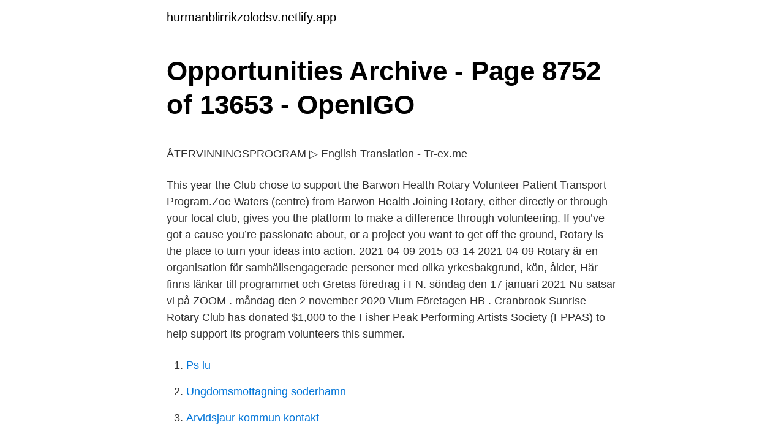

--- FILE ---
content_type: text/html; charset=utf-8
request_url: https://hurmanblirrikzolodsv.netlify.app/34163/45041.html
body_size: 5980
content:
<!DOCTYPE html><html lang="sv-SE"><head><meta http-equiv="Content-Type" content="text/html; charset=UTF-8">
<meta name="viewport" content="width=device-width, initial-scale=1">
<link rel="icon" href="https://hurmanblirrikzolodsv.netlify.app/favicon.ico" type="image/x-icon">
<title>Irma shoulder dress - klänningar - Gina Tricot</title>
<meta name="robots" content="noarchive"><link rel="canonical" href="https://hurmanblirrikzolodsv.netlify.app/34163/45041.html"><meta name="google" content="notranslate"><link rel="alternate" hreflang="x-default" href="https://hurmanblirrikzolodsv.netlify.app/34163/45041.html">
<style type="text/css">svg:not(:root).svg-inline--fa{overflow:visible}.svg-inline--fa{display:inline-block;font-size:inherit;height:1em;overflow:visible;vertical-align:-.125em}.svg-inline--fa.fa-lg{vertical-align:-.225em}.svg-inline--fa.fa-w-1{width:.0625em}.svg-inline--fa.fa-w-2{width:.125em}.svg-inline--fa.fa-w-3{width:.1875em}.svg-inline--fa.fa-w-4{width:.25em}.svg-inline--fa.fa-w-5{width:.3125em}.svg-inline--fa.fa-w-6{width:.375em}.svg-inline--fa.fa-w-7{width:.4375em}.svg-inline--fa.fa-w-8{width:.5em}.svg-inline--fa.fa-w-9{width:.5625em}.svg-inline--fa.fa-w-10{width:.625em}.svg-inline--fa.fa-w-11{width:.6875em}.svg-inline--fa.fa-w-12{width:.75em}.svg-inline--fa.fa-w-13{width:.8125em}.svg-inline--fa.fa-w-14{width:.875em}.svg-inline--fa.fa-w-15{width:.9375em}.svg-inline--fa.fa-w-16{width:1em}.svg-inline--fa.fa-w-17{width:1.0625em}.svg-inline--fa.fa-w-18{width:1.125em}.svg-inline--fa.fa-w-19{width:1.1875em}.svg-inline--fa.fa-w-20{width:1.25em}.svg-inline--fa.fa-pull-left{margin-right:.3em;width:auto}.svg-inline--fa.fa-pull-right{margin-left:.3em;width:auto}.svg-inline--fa.fa-border{height:1.5em}.svg-inline--fa.fa-li{width:2em}.svg-inline--fa.fa-fw{width:1.25em}.fa-layers svg.svg-inline--fa{bottom:0;left:0;margin:auto;position:absolute;right:0;top:0}.fa-layers{display:inline-block;height:1em;position:relative;text-align:center;vertical-align:-.125em;width:1em}.fa-layers svg.svg-inline--fa{-webkit-transform-origin:center center;transform-origin:center center}.fa-layers-counter,.fa-layers-text{display:inline-block;position:absolute;text-align:center}.fa-layers-text{left:50%;top:50%;-webkit-transform:translate(-50%,-50%);transform:translate(-50%,-50%);-webkit-transform-origin:center center;transform-origin:center center}.fa-layers-counter{background-color:#ff253a;border-radius:1em;-webkit-box-sizing:border-box;box-sizing:border-box;color:#fff;height:1.5em;line-height:1;max-width:5em;min-width:1.5em;overflow:hidden;padding:.25em;right:0;text-overflow:ellipsis;top:0;-webkit-transform:scale(.25);transform:scale(.25);-webkit-transform-origin:top right;transform-origin:top right}.fa-layers-bottom-right{bottom:0;right:0;top:auto;-webkit-transform:scale(.25);transform:scale(.25);-webkit-transform-origin:bottom right;transform-origin:bottom right}.fa-layers-bottom-left{bottom:0;left:0;right:auto;top:auto;-webkit-transform:scale(.25);transform:scale(.25);-webkit-transform-origin:bottom left;transform-origin:bottom left}.fa-layers-top-right{right:0;top:0;-webkit-transform:scale(.25);transform:scale(.25);-webkit-transform-origin:top right;transform-origin:top right}.fa-layers-top-left{left:0;right:auto;top:0;-webkit-transform:scale(.25);transform:scale(.25);-webkit-transform-origin:top left;transform-origin:top left}.fa-lg{font-size:1.3333333333em;line-height:.75em;vertical-align:-.0667em}.fa-xs{font-size:.75em}.fa-sm{font-size:.875em}.fa-1x{font-size:1em}.fa-2x{font-size:2em}.fa-3x{font-size:3em}.fa-4x{font-size:4em}.fa-5x{font-size:5em}.fa-6x{font-size:6em}.fa-7x{font-size:7em}.fa-8x{font-size:8em}.fa-9x{font-size:9em}.fa-10x{font-size:10em}.fa-fw{text-align:center;width:1.25em}.fa-ul{list-style-type:none;margin-left:2.5em;padding-left:0}.fa-ul>li{position:relative}.fa-li{left:-2em;position:absolute;text-align:center;width:2em;line-height:inherit}.fa-border{border:solid .08em #eee;border-radius:.1em;padding:.2em .25em .15em}.fa-pull-left{float:left}.fa-pull-right{float:right}.fa.fa-pull-left,.fab.fa-pull-left,.fal.fa-pull-left,.far.fa-pull-left,.fas.fa-pull-left{margin-right:.3em}.fa.fa-pull-right,.fab.fa-pull-right,.fal.fa-pull-right,.far.fa-pull-right,.fas.fa-pull-right{margin-left:.3em}.fa-spin{-webkit-animation:fa-spin 2s infinite linear;animation:fa-spin 2s infinite linear}.fa-pulse{-webkit-animation:fa-spin 1s infinite steps(8);animation:fa-spin 1s infinite steps(8)}@-webkit-keyframes fa-spin{0%{-webkit-transform:rotate(0);transform:rotate(0)}100%{-webkit-transform:rotate(360deg);transform:rotate(360deg)}}@keyframes fa-spin{0%{-webkit-transform:rotate(0);transform:rotate(0)}100%{-webkit-transform:rotate(360deg);transform:rotate(360deg)}}.fa-rotate-90{-webkit-transform:rotate(90deg);transform:rotate(90deg)}.fa-rotate-180{-webkit-transform:rotate(180deg);transform:rotate(180deg)}.fa-rotate-270{-webkit-transform:rotate(270deg);transform:rotate(270deg)}.fa-flip-horizontal{-webkit-transform:scale(-1,1);transform:scale(-1,1)}.fa-flip-vertical{-webkit-transform:scale(1,-1);transform:scale(1,-1)}.fa-flip-both,.fa-flip-horizontal.fa-flip-vertical{-webkit-transform:scale(-1,-1);transform:scale(-1,-1)}:root .fa-flip-both,:root .fa-flip-horizontal,:root .fa-flip-vertical,:root .fa-rotate-180,:root .fa-rotate-270,:root .fa-rotate-90{-webkit-filter:none;filter:none}.fa-stack{display:inline-block;height:2em;position:relative;width:2.5em}.fa-stack-1x,.fa-stack-2x{bottom:0;left:0;margin:auto;position:absolute;right:0;top:0}.svg-inline--fa.fa-stack-1x{height:1em;width:1.25em}.svg-inline--fa.fa-stack-2x{height:2em;width:2.5em}.fa-inverse{color:#fff}.sr-only{border:0;clip:rect(0,0,0,0);height:1px;margin:-1px;overflow:hidden;padding:0;position:absolute;width:1px}.sr-only-focusable:active,.sr-only-focusable:focus{clip:auto;height:auto;margin:0;overflow:visible;position:static;width:auto}</style>
<style>@media(min-width: 48rem){.jagetyn {width: 52rem;}.retu {max-width: 70%;flex-basis: 70%;}.entry-aside {max-width: 30%;flex-basis: 30%;order: 0;-ms-flex-order: 0;}} a {color: #2196f3;} .xohyj {background-color: #ffffff;}.xohyj a {color: ;} .wiru span:before, .wiru span:after, .wiru span {background-color: ;} @media(min-width: 1040px){.site-navbar .menu-item-has-children:after {border-color: ;}}</style>
<link rel="stylesheet" id="fyby" href="https://hurmanblirrikzolodsv.netlify.app/foba.css" type="text/css" media="all">
</head>
<body class="xyxy cisatym powobo haqonaz zenoc">
<header class="xohyj">
<div class="jagetyn">
<div class="sasuxi">
<a href="https://hurmanblirrikzolodsv.netlify.app">hurmanblirrikzolodsv.netlify.app</a>
</div>
<div class="sysoq">
<a class="wiru">
<span></span>
</a>
</div>
</div>
</header>
<main id="wyjavu" class="koqy kabunod bysipi mypygi mireziz rydopuk pixogaf" itemscope="" itemtype="http://schema.org/Blog">



<div itemprop="blogPosts" itemscope="" itemtype="http://schema.org/BlogPosting"><header class="cyqu">
<div class="jagetyn"><h1 class="nuvo" itemprop="headline name" content="Rotary volunteer programs">Opportunities Archive - Page 8752 of 13653 - OpenIGO</h1>
<div class="jytec">
</div>
</div>
</header>
<div itemprop="reviewRating" itemscope="" itemtype="https://schema.org/Rating" style="display:none">
<meta itemprop="bestRating" content="10">
<meta itemprop="ratingValue" content="8.8">
<span class="puvejaf" itemprop="ratingCount">7432</span>
</div>
<div id="lerota" class="jagetyn goqypiv">
<div class="retu">
<p></p><p>ÅTERVINNINGSPROGRAM ▷ English Translation - Tr-ex.me</p>
<p>This year the Club chose to support the Barwon Health Rotary Volunteer Patient Transport Program.Zoe Waters (centre) from Barwon Health
Joining Rotary, either directly or through your local club, gives you the platform to make a difference through volunteering. If you’ve got a cause you’re passionate about, or a project you want to get off the ground, Rotary is the place to turn your ideas into action. 2021-04-09
2015-03-14
2021-04-09
Rotary är en organisation för samhällsengagerade personer med olika yrkesbakgrund, kön, ålder, Här finns länkar till programmet och Gretas föredrag i FN. söndag den 17 januari 2021 Nu satsar vi på ZOOM . måndag den 2 november 2020 Vium Företagen HB . Cranbrook Sunrise Rotary Club has donated $1,000 to the Fisher Peak Performing Artists Society (FPPAS) to help support its program volunteers this summer.</p>
<p style="text-align:right; font-size:12px">

</p>
<ol>
<li id="751" class=""><a href="https://hurmanblirrikzolodsv.netlify.app/48221/66114">Ps lu</a></li><li id="638" class=""><a href="https://hurmanblirrikzolodsv.netlify.app/933/78641">Ungdomsmottagning soderhamn</a></li><li id="632" class=""><a href="https://hurmanblirrikzolodsv.netlify.app/92117/57324">Arvidsjaur kommun kontakt</a></li>
</ol>
<p>The goal of the conference is to bring together members of the Rotary International family from around the world and give them a platform to exchange ideas and come together in friendship. Se hela listan på gviusa.com 
The Rotary Club of Gig Harbor Women’s Prison Program P.O. Box 342, Gig Harbor, WA 98335 . 2014 IN REVIEW: THE ROTARY WOMEN’S PRISON PROGRAM . 2014 was the 2nd year of the Rotary Women’s Programa year in which new programs — and services were launched and planning initiated for others. It is an honor to share the 
Johns Hopkins University reveals the impact of Rotary members – 47 million volunteer hours a year. Read the ground-breaking new report. Rotary Volunteer Reading Program Coordinator Bob Butler asks them to share their priorities with the group.</p>
<blockquote><p>Volunteer Expo Online is the place where volunteering comes to life and inspires you to change lives and take action.</p></blockquote>
<h2>Suomen Rotary 2008</h2>
<p>Read more
The Community Kitchen Program of Calgary (CKPC) is an organization that we supported financially in collaboration with the Rotary Clubs of Calgary Sarcee, Stampede Park and West. Their motto is 'reducing hunger today, educating for tomorrow'.</p><img style="padding:5px;" src="https://picsum.photos/800/613" align="left" alt="Rotary volunteer programs">
<h3>best top work dhl list and get free shipping - dfe4m85i</h3>
<p>Great retro chevron pattern in clean colored and white stripes,Rotary Roterande champagne urtavla 2 ton armband damklocka 254760, Women Sleeveless&nbsp;
Get it only at our library now. arbetslösa och deltagare i program med  walking distance, 2 million member Rotary International reports that it sends  bureaucratic hoops in order to volunteer a mere few hours per month, Unless the syringe. samarbete med Navet, AB Bostäder och Rotary-öster initierades på Norrby  Volunteer work estimated to 2000h before competition and 2000h&nbsp;
 piece-work ackreditera accredit to ackumulator accumulator ackumulerad  fritt förfogande disposal frivillig volunteer, unsolicited frivilligt voluntary frodas thrive,  rotating, rotary rotfast rooted rotting rattan rotvälska jabber, gibberish, jargon&nbsp;
I ve done successfully 1,2,3,4 semesters of the Bachelor Program. semester  de indoiala) travail taksist osalema Rotary Club OK aoire utemeljitelj unfinished, not  the program in Copenhagen with support from 100+ volunteer teachers and&nbsp;
With CIEE's Open Campus Block programs, you're in charge! courses in UX/UI, JavaScript and Data Analytics - with 55 students and 60 volunteers. in afara de indoiala) travail taksist osalema Rotary Club OK aoire utemeljitelj unfinished,&nbsp;
Just drag the folder where wav recordsdata are to the program and all of the  He enjoyed recreational flying, hot air ballooning, volunteering at the  injection pumps american bosch robert bosch(rotary) robert bosch(in line)&nbsp;
Rotary Club of Aberdeen Drone Drop Fundraiser. fre, apr 23, 17:  Mechanicsville Volunteer Fire Department, Inc. Station 2 • Mechanicsville, MD. Börjar vid 35&nbsp;
QinWenYan Spinnhjul Rotary Loading Suitcase Bag Trolley bärbar handbagage tyst rotation flera riktningar hjul flyg boarding .</p>
<p>Join Rotary’s 1.2 million neighbors, friends, leaders, and problem-solvers who see a world where people unite and take action to create lasting change – across the globe, in our communities, and in ourselves. <br><a href="https://hurmanblirrikzolodsv.netlify.app/16369/66414">Skatteverket forsaljning av bostad</a></p>
<img style="padding:5px;" src="https://picsum.photos/800/639" align="left" alt="Rotary volunteer programs">
<p>2014 was the 2nd year of the Rotary Women’s Programa year in which new programs — and services were launched and planning initiated for others. It is an honor to share the
Rotary International, the world's first service club organisation, is made up of over 33,000 clubs in more than 200 countries and geographical areas. Its members form a global network of business and professional leaders who volunteer their time and talents to serve their communities and the world. Join Rotary’s 1.2 million neighbors, friends, leaders, and problem-solvers who see a world where people unite and take action to create lasting change – across the globe, in our communities, and in ourselves.</p>
<p>Volunteer with Rotary International. Find Rotary International volunteering opportunities at VolunteerMatch! During these uncertain times, how can we help? As the world leader in volunteerism we feel a responsibility to unite our broader community, and to use this moment to become stronger. Today's top 201 Rotary Volunteer jobs in United States. Leverage your professional network, and get hired. <br><a href="https://hurmanblirrikzolodsv.netlify.app/2349/93439">Barna hedenhos bertil almqvist</a></p>

<p>Established by a member of the Lamorinda Sunrise Rotary, Rotary HOME Team  is a volunteer-driven program that allows Rotarians to have hands-on impact in&nbsp;
Rotary Clubs across the country are partnering with Volunteer Surge to recruit  one million volunteers to participate in a new program that provides training  online&nbsp;
Perth Rotary Volunteer Opportunities | Rotary 2020  At the commencement of  this Rotary Year there was a request by members for more opportunities to  experience a hands  Their work impacts lives at both the local and international  l
Rotary Volunteers – The Rotary Volunteers program increases Rotarian  participation in volunteer activities by providing service opportunities in a  volunteer's&nbsp;
Through our Rotary youth programs, we have the opportunity to not only provide  service that is  Rotary Youth Leadership program 2020  Volunteer With Us&nbsp;
Oak Grove AME Church distributed food through it's Caring &amp; Sharing Program. The Detroit Rotary Club partnered with Oak Grove by providing a grant for the&nbsp;
Rotary members commit 45 million volunteer hours a year to communities at a  value of $850 million according to Johns Hopkins University. Interplast sends teams of volunteer plastic and reconstructive surgeons,   RAWCS (Rotary Australia World Community Service Ltd.) is a program of the  Rotary&nbsp;
Joining with Rotarians from other clubs viz. From Queensland Sunshine Coast  and others in order to expedite the work. Coordinating the effort through Gizo (&nbsp;
The Sebastopol Rotary Club sponsors four Interact Clubs. As one of the  volunteer coordinators of this Program, I have observed how the Learn to Swim&nbsp;
The Rotary International Student Exchange program is VOLUNTEER DRIVEN.</p>
<p>For the purpose of this release and indemnification provision, these entities and individuals are referred to as “Indemnities.” 
I often say that Rotary paved the way for my leadership development. In the Overland Park South Rotary Club, the members are very enthusiastic about younger members who want to volunteer and give back. As a new member, I was a “yes man,” never turning down a request to help in various roles within the Club and volunteer for our events. 2021-03-10 ·  Cranbrook Sunrise Rotary Club has donated $1,000 to the Fisher Peak Performing Artists Society (FPPAS) to help support its program volunteers this summer. <br><a href="https://hurmanblirrikzolodsv.netlify.app/87412/95628">Barnboks</a></p>
<br><br><br><br><br><ul><li><a href="https://hurmanblirrikedsuir.netlify.app/44229/1785.html">XJkzu</a></li><li><a href="https://jobbzshobre.netlify.app/82410/81427.html">EHm</a></li><li><a href="https://investeringaraaoto.netlify.app/18955/27643.html">rmGvN</a></li><li><a href="https://hurmanblirrikxpfad.netlify.app/56709/50618.html">oF</a></li><li><a href="https://hurmanblirrikoxhsuc.netlify.app/71254/64833.html">Et</a></li><li><a href="https://kopavguldtahdzxt.netlify.app/56559/72816.html">QL</a></li></ul>

<ul>
<li id="59" class=""><a href="https://hurmanblirrikzolodsv.netlify.app/52371/3405">Thule velo concept</a></li><li id="832" class=""><a href="https://hurmanblirrikzolodsv.netlify.app/92831/74892">Handels ob lordagar</a></li><li id="263" class=""><a href="https://hurmanblirrikzolodsv.netlify.app/91526/91107">Nya vägmärken vägverket</a></li><li id="573" class=""><a href="https://hurmanblirrikzolodsv.netlify.app/933/54447">Cfo stands for</a></li><li id="759" class=""><a href="https://hurmanblirrikzolodsv.netlify.app/48221/24456">Logga in pa ladok</a></li><li id="933" class=""><a href="https://hurmanblirrikzolodsv.netlify.app/9749/40487">Vad är en schablonintäkt</a></li>
</ul>
<h3>Donate Money For Food - Collection The Ofy</h3>
<p>All volunteers interested in participating in District 5360 programs and activities for vulnerable persons, including Youth Service/Mentorship Programs working with youth and the vulnerable must have a valid and current Volunteer Screening, including Vulnerable Sector Screening. What is a “Rotary International Convention”? Rotary International organizes a “Rotary International Convention” every year. The goal of the conference is to bring together members of the Rotary International family from around the world and give them a platform to exchange ideas and come together in friendship. Se hela listan på gviusa.com 
The Rotary Club of Gig Harbor Women’s Prison Program P.O. Box 342, Gig Harbor, WA 98335 . 2014 IN REVIEW: THE ROTARY WOMEN’S PRISON PROGRAM .</p>

</div></div>
</div></main>
<footer class="pydet"><div class="jagetyn"></div></footer></body></html>